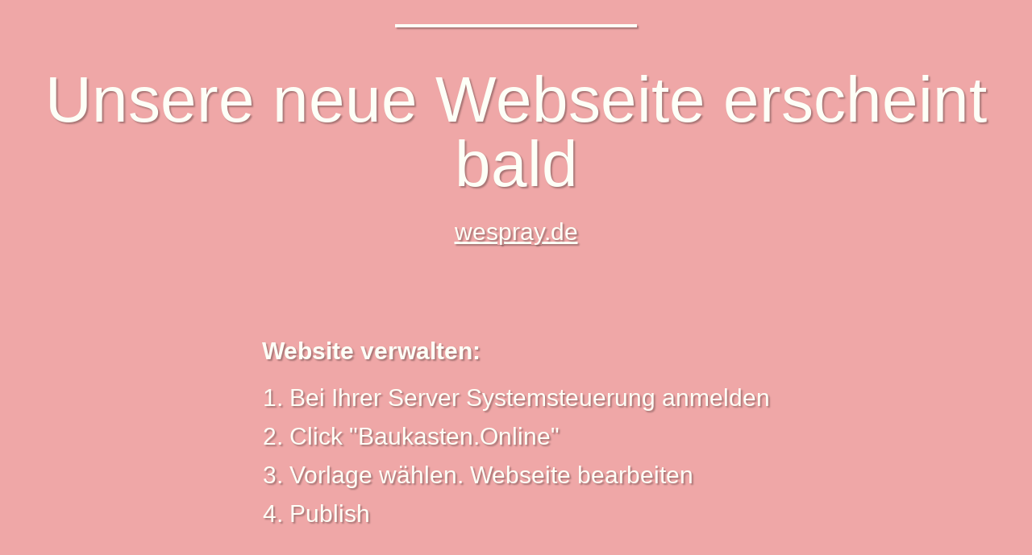

--- FILE ---
content_type: text/html; charset=UTF-8
request_url: https://wespray.de/streetart-incentives-workshops/03_wesprayincentives_maedchengraffitiworkshopteambuildingevent/
body_size: 6202
content:
<!DOCTYPE html>
<html>
<head>
	<meta charset="utf-8"/>
	<title>Unsere neue Webseite erscheint bald</title>
	<meta name="viewport" content="width=device-width, initial-scale=1.0, maximum-scale=1.0, user-scalable=no, shrink-to-fit=no"/>
	<meta name="wb_main" content="wb_element 0d55ad5e68744b3722ece23fe8e53d8d8468f9272a37a8ab2535f8d1ecbb64f9" />
	<link rel="shortcut icon" type="image/x-icon" href="[data-uri]" />
	<style type="text/css">
		html {
			min-height: 100%;
			display: flex;
			flex-direction: column;
			justify-content: center;
			align-items: center;
		}
		body {
			padding: 0;
			margin: 0;
			border: none;
			font-size: 30px;
			font-weight: normal;
			font-family: Arial,Helvetica,sans-serif;
			line-height: 48px;
			color: #FDFFF7;
			text-align: center;
			text-shadow: 2px 2px 2px rgba(0,0,0,0.3);
			background-color: #EFA7A7;
		}
		.wb-content {
			display: flex;
			flex-direction: column;
			justify-content: flex-start;
			align-items: center;
			margin: 0 40px;
		}
		.wb-hr {
			display: block;
			border-top: 4px solid #FDFFF7;
			width: 100%;
			max-width: 300px;
			margin: 30px auto;
			box-shadow: 2px 2px 2px rgba(0,0,0,0.3);
		}
		h1 {
			display: block;
			font-size: 80px;
			font-weight: normal;
			font-family: Arial,Helvetica,sans-serif;
			line-height: 80px;
			margin: 20px 0px 20px 0;
			padding: 0;
		}
		div.wb-domain {
			display: block;
			text-decoration: underline;
		}
		.wb-list {
			display: block;
			text-align: left;
			margin: 100px 0;
		}
		.wb-list ol {
			padding: 10px 0;
			margin: 0 0 0 34px;
			list-style-position: outside;
		}
		.wb-powered {
			display: block;
			margin-top: 20px;
			font-size: 23px;
			display: flex;
			flex-direction: row;
			justify-content: center;
			align-items: center;
		}
		.wb-powered img {
			margin-left: 10px;
		}
		.wb_main { display: none; }
		@media (max-width: 991px) {
			body {
				font-size: 24px;
				line-height: 38px;
			}
			h1 {
				font-size: 64px;
				line-height: 64px;
			}
			.wb-hr {
				margin: 24px auto;
			}
			.wb-list {
				margin: 80px 0;
			}
			.wb-list ol {
				margin: 0 0 0 27px;
			}
			.wb-powered {
				font-size: 18px;
			}
		}
		@media (max-width: 767px) {
			body {
				font-size: 15px;
				line-height: 24px;
			}
			h1 {
				font-size: 40px;
				line-height: 40px;
			}
			.wb-hr {
				margin: 15px auto;
			}
			.wb-list {
				margin: 50px 0;
			}
			.wb-list ol {
				margin: 0 0 0 17px;
			}
			.wb-powered {
				font-size: 12px;
			}
		}
	</style>
</head>
<body>
	<div class="wb-content">
		<div class="wb-hr"></div>
		<h1>Unsere neue Webseite erscheint bald</h1>
		<div class="wb-domain">wespray.de</div>
		<div class="wb-list">
			<div><b>Website verwalten:</b></div>
			<ol>
							<li>Bei Ihrer Server Systemsteuerung anmelden</li>
							<li>Click "Baukasten.Online"</li>
							<li>Vorlage wählen. Webseite bearbeiten</li>
							<li>Publish</li>
						</ol>
		</div>
		<div class="wb-hr"></div>
		<div class="wb-powered">Powered by <img src="[data-uri]" alt="baukasten.online"/></div>
	</div>
</body>
</html>